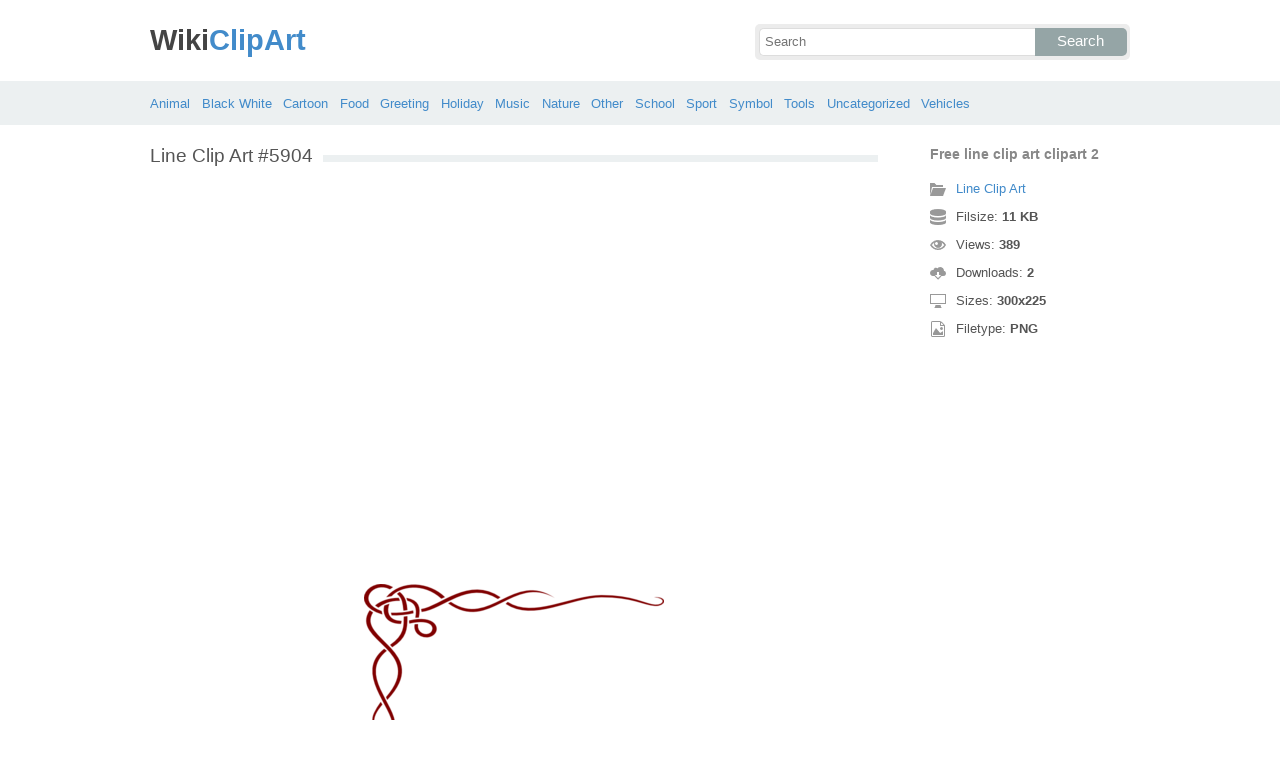

--- FILE ---
content_type: text/html; charset=UTF-8
request_url: https://wikiclipart.com/line-clip-art_5904/
body_size: 4274
content:
<!DOCTYPE html>
<html lang="en-US">
<head>
<meta charset="UTF-8" />
<title>Free line clip art clipart 2 - WikiClipArt</title>
<meta name="viewport" content="initial-scale=1,user-scalable=no,maximum-scale=1" />
<link rel="stylesheet" type="text/css" href="https://wikiclipart.com/wp-content/themes/wkclipart/style.css" />
<link rel="shortcut icon" href="https://wikiclipart.com/wp-content/themes/wkclipart/favicon.ico" />
<meta name='robots' content='index, follow, max-image-preview:large, max-snippet:-1, max-video-preview:-1' />

	<!-- This site is optimized with the Yoast SEO plugin v25.6 - https://yoast.com/wordpress/plugins/seo/ -->
	<meta property="og:locale" content="en_US" />
	<meta property="og:title" content="Free line clip art clipart 2 - WikiClipArt" />
	<meta property="og:description" content="Free line clip art clipart 2" />
	<meta property="og:url" content="https://wikiclipart.com/line-clip-art_5904/" />
	<meta property="og:site_name" content="WikiClipArt" />
	<meta property="og:image" content="https://wikiclipart.com/line-clip-art_5904" />
	<meta property="og:image:width" content="300" />
	<meta property="og:image:height" content="225" />
	<meta property="og:image:type" content="image/png" />
	<meta name="twitter:card" content="summary_large_image" />
	<script type="application/ld+json" class="yoast-schema-graph">{"@context":"https://schema.org","@graph":[{"@type":"WebPage","@id":"https://wikiclipart.com/line-clip-art_5904/","url":"https://wikiclipart.com/line-clip-art_5904/","name":"Free line clip art clipart 2 - WikiClipArt","isPartOf":{"@id":"https://wikiclipart.com/#website"},"primaryImageOfPage":{"@id":"https://wikiclipart.com/line-clip-art_5904/#primaryimage"},"image":{"@id":"https://wikiclipart.com/line-clip-art_5904/#primaryimage"},"thumbnailUrl":"https://wikiclipart.com/wp-content/uploads/2016/10/Free-line-clip-art-clipart-2.png","datePublished":"2016-10-13T02:27:04+00:00","breadcrumb":{"@id":"https://wikiclipart.com/line-clip-art_5904/#breadcrumb"},"inLanguage":"en-US","potentialAction":[{"@type":"ReadAction","target":["https://wikiclipart.com/line-clip-art_5904/"]}]},{"@type":"ImageObject","inLanguage":"en-US","@id":"https://wikiclipart.com/line-clip-art_5904/#primaryimage","url":"https://wikiclipart.com/wp-content/uploads/2016/10/Free-line-clip-art-clipart-2.png","contentUrl":"https://wikiclipart.com/wp-content/uploads/2016/10/Free-line-clip-art-clipart-2.png","width":300,"height":225,"caption":"Free line clip art clipart 2"},{"@type":"BreadcrumbList","@id":"https://wikiclipart.com/line-clip-art_5904/#breadcrumb","itemListElement":[{"@type":"ListItem","position":1,"name":"Home","item":"https://wikiclipart.com/"},{"@type":"ListItem","position":2,"name":"Line Clip Art","item":"https://wikiclipart.com/line-clip-art/"},{"@type":"ListItem","position":3,"name":"Free line clip art clipart 2"}]},{"@type":"WebSite","@id":"https://wikiclipart.com/#website","url":"https://wikiclipart.com/","name":"WikiClipArt","description":"All popular Clipart gallery","potentialAction":[{"@type":"SearchAction","target":{"@type":"EntryPoint","urlTemplate":"https://wikiclipart.com/?s={search_term_string}"},"query-input":{"@type":"PropertyValueSpecification","valueRequired":true,"valueName":"search_term_string"}}],"inLanguage":"en-US"}]}</script>
	<!-- / Yoast SEO plugin. -->


</head>
<body>
<header class="wikiclipart">
	<div class="hdh">
		<div class="wr fix">
			<div class="left lg">
				<a href="https://wikiclipart.com"><span>Wiki</span>ClipArt</a>
			</div>
			<div class="right sf">
				<form class="fo fix" method="get" action="https://wikiclipart.com">
					<input type="text" name="s" value="" class="si" placeholder="Search" />
					<button type="submit" class="sb">Search</button>
				</form>
			</div>
		</div>
	</div>
	<nav class="nvb">
		<div class="wr">
				<a href="https://wikiclipart.com/clipart/animal/">Animal</a>
	<a href="https://wikiclipart.com/clipart/black-white/">Black White</a>
	<a href="https://wikiclipart.com/clipart/cartoon/">Cartoon</a>
	<a href="https://wikiclipart.com/clipart/food/">Food</a>
	<a href="https://wikiclipart.com/clipart/greeting/">Greeting</a>
	<a href="https://wikiclipart.com/clipart/holiday/">Holiday</a>
	<a href="https://wikiclipart.com/clipart/music/">Music</a>
	<a href="https://wikiclipart.com/clipart/nature/">Nature</a>
	<a href="https://wikiclipart.com/clipart/other/">Other</a>
	<a href="https://wikiclipart.com/clipart/school/">School</a>
	<a href="https://wikiclipart.com/clipart/sport/">Sport</a>
	<a href="https://wikiclipart.com/clipart/symbol/">Symbol</a>
	<a href="https://wikiclipart.com/clipart/tools/">Tools</a>
	<a href="https://wikiclipart.com/clipart/uncategorized/">Uncategorized</a>
	<a href="https://wikiclipart.com/clipart/vehicles/">Vehicles</a>
		</div>
	</nav>
</header><div class="content attachment">
	<div class="wr">
				<div class="gd fix">
			<div class="jr left">
				<h1><span>Line Clip Art #5904</span></h1>
				<div class='banner'><script async src="//pagead2.googlesyndication.com/pagead/js/adsbygoogle.js"></script>
<!-- wiclip -->
<ins class="adsbygoogle"
     style="display:block"
     data-ad-client="ca-pub-3659458590920788"
     data-ad-slot="7572830753"
     data-ad-format="rectangle,horizontal"></ins>
<script>
(adsbygoogle = window.adsbygoogle || []).push({});
</script></div>				<div class="img">
					<img width="300" height="225" src="https://wikiclipart.com/wp-content/uploads/2016/10/Free-line-clip-art-clipart-2.png" class="attachment-full size-full" alt="Free line clip art clipart 2" decoding="async" fetchpriority="high" srcset="https://wikiclipart.com/wp-content/uploads/2016/10/Free-line-clip-art-clipart-2.png 300w, https://wikiclipart.com/wp-content/uploads/2016/10/Free-line-clip-art-clipart-2-170x128.png 170w" sizes="(max-width: 300px) 100vw, 300px" />				</div>
				<div class='banner'><script async src="//pagead2.googlesyndication.com/pagead/js/adsbygoogle.js"></script>
<!-- wiclip -->
<ins class="adsbygoogle"
     style="display:block"
     data-ad-client="ca-pub-3659458590920788"
     data-ad-slot="7572830753"
     data-ad-format="rectangle,horizontal"></ins>
<script>
(adsbygoogle = window.adsbygoogle || []).push({});
</script></div>			</div>
			<div class="info right">
				<h3>Free line clip art clipart 2</h3>
				<span><i class="icon-cat"></i><a href="https://wikiclipart.com/line-clip-art/">Line Clip Art</a> </span>
				<span><i class="icon-size"></i>Filsize: <strong>11 KB</strong> </span>
				<span><i class="icon-eye"></i>Views: <strong id="vi">388</strong> </span>
				<span><i class="icon-dl"></i>Downloads: <strong>2</strong> </span>
				<span><i class="icon-res"></i>Sizes: <strong>300x225</strong> </span>
				<span><i class="icon-ext"></i>Filetype: <strong>PNG</strong> </span>
			</div>
		</div>
		<div class="clip sr fix">
			<div><a target="_blank" rel="nofollow" href="http://pinterest.com/pin/create/button/?url=https://wikiclipart.com/line-clip-art_5904/&amp;media=http://wikiclipart.com/wp-content/uploads/2016/10/Free-line-clip-art-clipart-2.png&amp;description=Free%20line%20clip%20art%20clipart%202" class="pinit" title="Share on Pinterest!" onClick="window.open(this.href,'_blank','width=700,height=300');return false;"></a></div>
			<div class="fb-like" data-href="https://wikiclipart.com" data-layout="button" data-action="like" data-show-faces="false" data-share="false"></div>
			<div class="fb-share-button" data-href="https://wikiclipart.com/line-clip-art_5904/"  data-type="button"></div>
			<div><a href="https://twitter.com/share" class="twitter-share-button" data-dnt="true" data-count="none" data-via="@wikiclipartdotcom">tweet</a></div>
			<div class="dl"><a href="#" onclick="document.getElementById('dlf').submit();return false;"><i class="icon-ext"></i>View full-size</a></div>
		</div>
		<div class="comment">
			<h2>Leave Comments</h2>
			<div class="fb-comments" data-href="https://wikiclipart.com/line-clip-art_5904/" data-numposts="5" data-colorscheme="light" data-width="100%"></div>
			<span class="clear pid" data-id="5904"></span>
		</div>
		<div class="otr fix">
			<h2><span>Related Clip Art</span></h2>
			<div class="clear"></div>
			<div class="kt p-5873">
	<a href="https://wikiclipart.com/line-clip-art_5873/">
		<img width="170" height="170" src="https://wikiclipart.com/wp-content/uploads/2016/10/Fancy-separator-lines-clipart.png" class="attachment-thumbnail size-thumbnail" alt="Fancy separator lines clipart" decoding="async" />	</a>
</div>
<div class="kt p-5864">
	<a href="https://wikiclipart.com/line-clip-art_5864/">
		<img width="170" height="170" src="https://wikiclipart.com/wp-content/uploads/2016/10/Fancy-squiggly-lines-clipart-2.png" class="attachment-thumbnail size-thumbnail" alt="Fancy squiggly lines clipart 2" decoding="async" />	</a>
</div>
<div class="kt p-5879">
	<a href="https://wikiclipart.com/line-clip-art_5879/">
		<img width="136" height="170" src="https://wikiclipart.com/wp-content/uploads/2016/10/Writing-lines-clipart-2.jpg" class="attachment-thumbnail size-thumbnail" alt="Writing lines clipart 2" decoding="async" loading="lazy" />	</a>
</div>
<div class="kt p-5920">
	<a href="https://wikiclipart.com/line-clip-art_5920/">
		<img width="170" height="170" src="https://wikiclipart.com/wp-content/uploads/2016/10/Horse-and-cannon-line-clipart-cliparts-of.png" class="attachment-thumbnail size-thumbnail" alt="Horse and cannon line clipart cliparts of" decoding="async" loading="lazy" />	</a>
</div>
<div class="kt p-5867">
	<a href="https://wikiclipart.com/line-clip-art_5867/">
		<img width="170" height="25" src="https://wikiclipart.com/wp-content/uploads/2016/10/Line-clip-art-graphics-free-clipart-images.gif" class="attachment-thumbnail size-thumbnail" alt="Line clip art graphics free clipart images" decoding="async" loading="lazy" />	</a>
</div>
<div class="kt p-5856">
	<a href="https://wikiclipart.com/line-clip-art_5856/">
		<img width="170" height="170" src="https://wikiclipart.com/wp-content/uploads/2016/10/Scroll-lines-clip-art-clipart.png" class="attachment-thumbnail size-thumbnail" alt="Scroll lines clip art clipart" decoding="async" loading="lazy" />	</a>
</div>
<div class="kt p-5859">
	<a href="https://wikiclipart.com/line-clip-art_5859/">
		<img width="170" height="113" src="https://wikiclipart.com/wp-content/uploads/2016/10/Clip-art-line-design-clipart-2.gif" class="attachment-thumbnail size-thumbnail" alt="Clip art line design clipart 2" decoding="async" loading="lazy" />	</a>
</div>
<div class="kt p-5878">
	<a href="https://wikiclipart.com/line-clip-art_5878/">
		<img width="170" height="125" src="https://wikiclipart.com/wp-content/uploads/2016/10/Colorable-scissors-line-art-free-clip-clipart.jpg" class="attachment-thumbnail size-thumbnail" alt="Colorable scissors line art free clip clipart" decoding="async" loading="lazy" />	</a>
</div>
<div class="kt p-5858">
	<a href="https://wikiclipart.com/line-clip-art_5858/">
		<img width="170" height="170" src="https://wikiclipart.com/wp-content/uploads/2016/10/Line-clip-art-clipart-free-to-use-resource.png" class="attachment-thumbnail size-thumbnail" alt="Line clip art clipart free to use resource" decoding="async" loading="lazy" />	</a>
</div>
<div class="kt p-5915">
	<a href="https://wikiclipart.com/line-clip-art_5915/">
		<img width="170" height="84" src="https://wikiclipart.com/wp-content/uploads/2016/10/Fancy-decorative-line-clipart-free-images-image.png" class="attachment-thumbnail size-thumbnail" alt="Fancy decorative line clipart free images image" decoding="async" loading="lazy" />	</a>
</div>
		</div>
		<a href="https://wikiclipart.com/line-clip-art/" class="ar">&larr; Line Clip Art</a>
		<div class='banner btm'><script async src="//pagead2.googlesyndication.com/pagead/js/adsbygoogle.js"></script>
<!-- wiclip -->
<ins class="adsbygoogle"
     style="display:block"
     data-ad-client="ca-pub-3659458590920788"
     data-ad-slot="7572830753"
     data-ad-format="rectangle,horizontal"></ins>
<script>
(adsbygoogle = window.adsbygoogle || []).push({});
</script></div>		<div class="otr fix">
			<h2><span>Recent Clipart</span></h2>
			<div class="clear"></div>
			<div class="kt p-39266">
	<a href="https://wikiclipart.com/motorcycle-clipart-black-and-white/" title='Motorcycle Clipart Black And White'>
		<img width="156" height="170" src="https://wikiclipart.com/wp-content/uploads/2018/02/Motorcycle-black-and-white-harley-motorcycle-silhouette-vector-harley-motorcycle-clipart.jpg" class="attachment-thumbnail size-thumbnail" alt="Motorcycle  black and white harley motorcycle silhouette vector harley motorcycle clipart" decoding="async" loading="lazy" />	</a>
</div>
<div class="kt p-39137">
	<a href="https://wikiclipart.com/dog-bowl-clipart/" title='Dog Bowl Clipart'>
		<img width="170" height="111" src="https://wikiclipart.com/wp-content/uploads/2018/02/Bones-clipart-dog-bowl-pencil-and-in-color-bones.jpg" class="attachment-thumbnail size-thumbnail" alt="Bones clipart dog bowl pencil and in color bones" decoding="async" loading="lazy" />	</a>
</div>
<div class="kt p-39053">
	<a href="https://wikiclipart.com/child-thinking-clipart/" title='Child Thinking Clipart'>
		<img width="170" height="170" src="https://wikiclipart.com/wp-content/uploads/2018/02/Child-thinking-girl-thinking-clipart-pencil-and-in-color-girl-thinking-clipart.jpg" class="attachment-thumbnail size-thumbnail" alt="Child thinking girl thinking clipart pencil and in color girl thinking clipart" decoding="async" loading="lazy" />	</a>
</div>
<div class="kt p-39055">
	<a href="https://wikiclipart.com/fire-hat-clipart/" title='Fire Hat Clipart'>
		<img width="170" height="154" src="https://wikiclipart.com/wp-content/uploads/2018/02/Firefighters-axe-emblem-fire-hat-symbol-flames-clip-art.png" class="attachment-thumbnail size-thumbnail" alt="Firefighters axe emblem fire hat symbol flames clip art" decoding="async" loading="lazy" />	</a>
</div>
<div class="kt p-38903">
	<a href="https://wikiclipart.com/pig-face-clipart/" title='Pig Face Clipart'>
		<img width="170" height="134" src="https://wikiclipart.com/wp-content/uploads/2018/01/Clipart-pig-face-clip-art-library.png" class="attachment-thumbnail size-thumbnail" alt="Clipart pig face clip art library" decoding="async" loading="lazy" />	</a>
</div>
<div class="kt p-38856">
	<a href="https://wikiclipart.com/sunflower-clip-art/" title='Sunflower Clip Art'>
		<img width="170" height="168" src="https://wikiclipart.com/wp-content/uploads/2018/01/Sunflower-free-sunflower-vectors-photos-and-psd-files-free-download-clip-art.jpg" class="attachment-thumbnail size-thumbnail" alt="Sunflower  free sunflower vectors photos and psd files free download clip art" decoding="async" loading="lazy" />	</a>
</div>
<div class="kt p-38729">
	<a href="https://wikiclipart.com/lunch-tray-clipart/" title='Lunch Tray Clipart'>
		<img width="170" height="99" src="https://wikiclipart.com/wp-content/uploads/2018/01/Lunch-tray-get-food-tray-clipart-the-cliparts.png" class="attachment-thumbnail size-thumbnail" alt="Lunch tray get food tray clipart the cliparts" decoding="async" loading="lazy" />	</a>
</div>
<div class="kt p-38705">
	<a href="https://wikiclipart.com/christmas-thank-you-clipart/" title='Christmas Thank You Clipart'>
		<img width="170" height="108" src="https://wikiclipart.com/wp-content/uploads/2018/01/Christmas-thank-you-dabbled-download-printable-holiday-thank-you-note-template-for-kids-clip-art.jpg" class="attachment-thumbnail size-thumbnail" alt="Christmas thank you dabbled download printable holiday thank you note template for kids clip art" decoding="async" loading="lazy" />	</a>
</div>
<div class="kt p-38641">
	<a href="https://wikiclipart.com/slime-clipart/" title='Slime Clipart'>
		<img width="170" height="162" src="https://wikiclipart.com/wp-content/uploads/2018/01/Blue-slime-clipart.jpg" class="attachment-thumbnail size-thumbnail" alt="Blue slime clipart" decoding="async" loading="lazy" />	</a>
</div>
<div class="kt p-38521">
	<a href="https://wikiclipart.com/transformers-clip-art/" title='Transformers Clip Art'>
		<img width="105" height="170" src="https://wikiclipart.com/wp-content/uploads/2018/01/Transformers-clipart-optimus-prime.jpg" class="attachment-thumbnail size-thumbnail" alt="Transformers clipart optimus prime" decoding="async" loading="lazy" />	</a>
</div>
		</div>
		<div class="breadcrumb">
			<div itemscope itemtype="http://data-vocabulary.org/Breadcrumb"><a href="https://wikiclipart.com" itemprop="url" rel="nofollow"><span itemprop="title">Home</span></a></div> &raquo; <div itemscope itemtype="http://data-vocabulary.org/Breadcrumb"><a href="https://wikiclipart.com/clipart/black-white/" itemprop="url" rel="nofollow"><span itemprop="title">Black White</span></a></div> &raquo; <div itemscope itemtype="http://data-vocabulary.org/Breadcrumb"><span itemprop="title">Free line clip art clipart 2</span></div>		</div>
		<form id="dlf" method="post" action="">
		<input type="hidden" name="pid" value="5904"/>
		<input type="hidden" name="n" value="Line Clip Art 5904"/>
		<input type="hidden" name="na" value="1"/>
		</form>
			</div>
</div>
<footer>
	<div class="wr">
		<div class="ftt fix">
			<div class="left pgs"><a href="https://wikiclipart.com/privacy/">Privacy</a>-<a href="https://wikiclipart.com/sitemap/">Sitemap</a>-<a href="https://wikiclipart.com/contact-us/">Contact</a>-<a href="https://wikiclipart.com/disclaimer/">Disclaimer</a>-<a href="https://wikiclipart.com/copyright/">Copyright</a></div>
			<div class="right cpr">&copy; 2016 WikiClipArt.com</div>
		</div>
	</div>
</footer>
<script type="text/javascript" src="https://wikiclipart.com/wp-content/themes/wkclipart/js/jquery.js"></script>
<script type="text/javascript" src="https://wikiclipart.com/wp-content/themes/wkclipart/js/wkc.js"></script>
<script>var ax="https://wikiclipart.com/wp-admin/admin-ajax.php";</script>
<script src="//platform.twitter.com/widgets.js" type="text/javascript"></script>
<div id="fb-root"></div>
<script>
(function(d, s, id) {
var js, fjs = d.getElementsByTagName(s)[0];
if (d.getElementById(id)) return;
js = d.createElement(s); js.id = id;
js.src = "//connect.facebook.net/en_US/all.js#xfbml=1";
fjs.parentNode.insertBefore(js, fjs);
}(document, 'script', 'facebook-jssdk'));
jQuery(function(){jQuery.post(ax,{
action:"views_image",pid:jQuery(".pid").attr("data-id")},
function(vw){jQuery('#vi').html(vw);});});
</script>
<script type="text/javascript">
var sc_project=11637234; 
var sc_invisible=1; 
var sc_security="e03c3bc1"; 
</script>
<script type="text/javascript" src="https://www.statcounter.com/counter/counter.js" async></script>
<noscript><div class="statcounter">
<a title="Web Analytics" href="http://statcounter.com/" target="_blank">
<img class="statcounter" src="//c.statcounter.com/11637234/0/e03c3bc1/1/" alt="Web Analytics"></a>
</div></noscript>
</body>
</html>

--- FILE ---
content_type: text/html; charset=utf-8
request_url: https://www.google.com/recaptcha/api2/aframe
body_size: 268
content:
<!DOCTYPE HTML><html><head><meta http-equiv="content-type" content="text/html; charset=UTF-8"></head><body><script nonce="Iz-XbjC4uWhE_BnyJXdf9g">/** Anti-fraud and anti-abuse applications only. See google.com/recaptcha */ try{var clients={'sodar':'https://pagead2.googlesyndication.com/pagead/sodar?'};window.addEventListener("message",function(a){try{if(a.source===window.parent){var b=JSON.parse(a.data);var c=clients[b['id']];if(c){var d=document.createElement('img');d.src=c+b['params']+'&rc='+(localStorage.getItem("rc::a")?sessionStorage.getItem("rc::b"):"");window.document.body.appendChild(d);sessionStorage.setItem("rc::e",parseInt(sessionStorage.getItem("rc::e")||0)+1);localStorage.setItem("rc::h",'1769418561607');}}}catch(b){}});window.parent.postMessage("_grecaptcha_ready", "*");}catch(b){}</script></body></html>